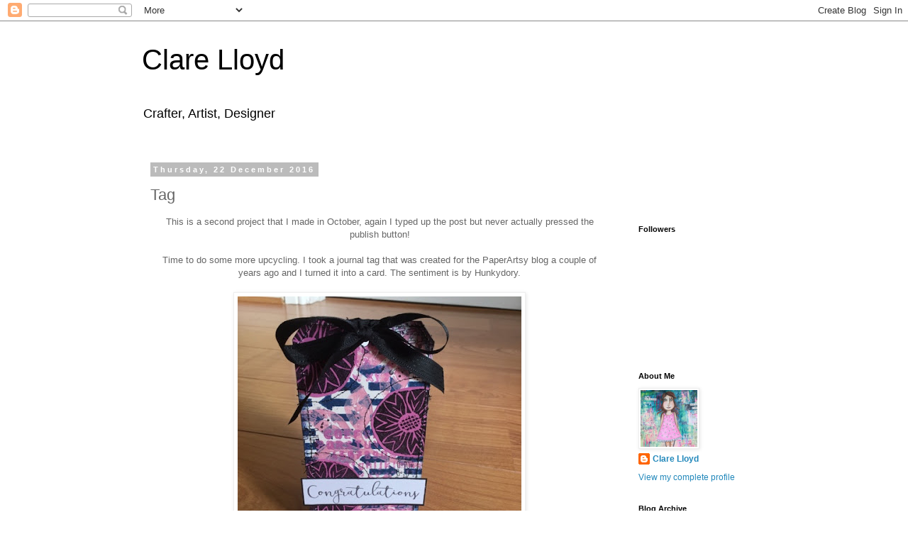

--- FILE ---
content_type: text/html; charset=utf-8
request_url: https://accounts.google.com/o/oauth2/postmessageRelay?parent=https%3A%2F%2Fclarelloyd.blogspot.com&jsh=m%3B%2F_%2Fscs%2Fabc-static%2F_%2Fjs%2Fk%3Dgapi.lb.en.2kN9-TZiXrM.O%2Fd%3D1%2Frs%3DAHpOoo_B4hu0FeWRuWHfxnZ3V0WubwN7Qw%2Fm%3D__features__
body_size: 164
content:
<!DOCTYPE html><html><head><title></title><meta http-equiv="content-type" content="text/html; charset=utf-8"><meta http-equiv="X-UA-Compatible" content="IE=edge"><meta name="viewport" content="width=device-width, initial-scale=1, minimum-scale=1, maximum-scale=1, user-scalable=0"><script src='https://ssl.gstatic.com/accounts/o/2580342461-postmessagerelay.js' nonce="IVFuFGbOhXnALkWlU7X30w"></script></head><body><script type="text/javascript" src="https://apis.google.com/js/rpc:shindig_random.js?onload=init" nonce="IVFuFGbOhXnALkWlU7X30w"></script></body></html>